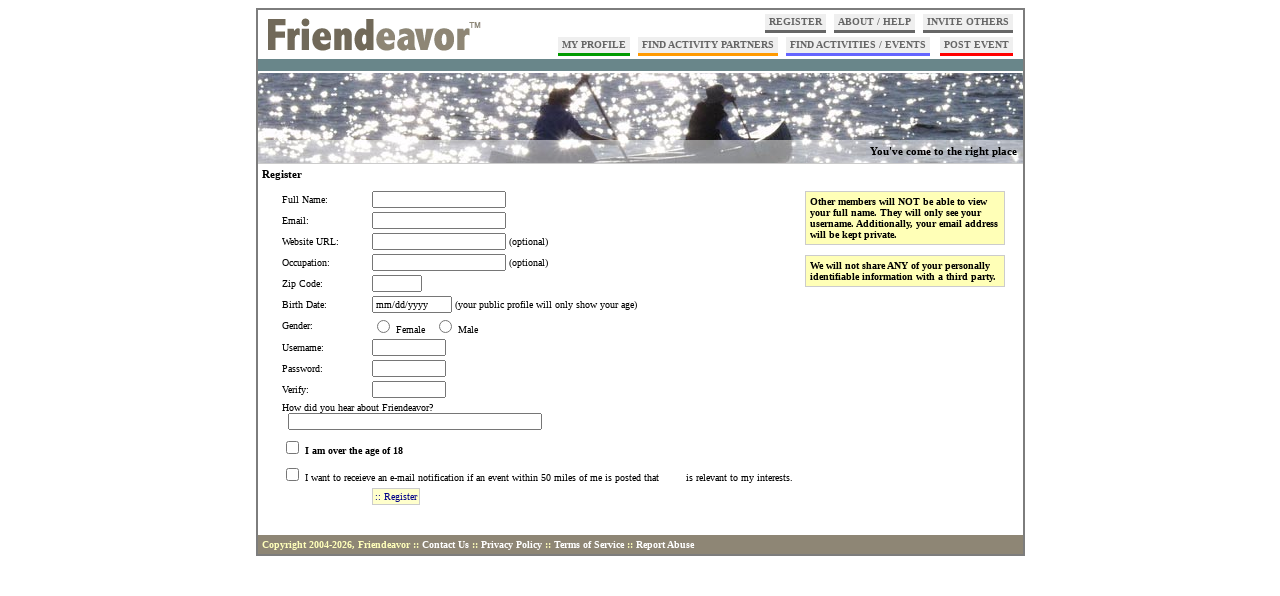

--- FILE ---
content_type: text/html; charset=UTF-8
request_url: http://friendeavor.com/register.php
body_size: 8539
content:

<html><head><title>Friendeavor - Activity Partners</title>
<meta name=description value="Friendeavor is a free service that enables you to connect with local activity partners and events.">
<meta name=keywords value="activities, activity partners, friends, communication">
<link rel="stylesheet" type="text/css" href="includes/main.css" title="style">
</head>
<body bgcolor=white>
<div id="calendar" style="position:absolute; width:175; z-index: 1; left:5; top:5; visibility: hidden;"></div>

<table border=0 cellpadding=0 cellspacing=2 bgcolor=#7D7D7D width=769 align=center>
<tr><td bgcolor=white>

<table border=0 cellpadding=0 cellspacing=0 width=765>
<tr valign=bottom><td><a href="/"><img src=images/logo.gif width=224 height=46 border=0></a></td>
<td width=541 align=right>

<table border=0 cellpadding=0 cellspacing=0 id=menunew style='margin-top:4px;'>
<tr>
<td bgcolor=#EFEFEF class=item><a href=register.php>REGISTER</a></td>
<td width=8></td>
<td bgcolor=#EFEFEF class=item><a href=about.php>ABOUT / HELP</a></td>
<td width=8></td>
<td bgcolor=#EFEFEF class=item><a href=share.php>INVITE OTHERS</a></td>
</tr>
<tr>
<td bgcolor=#666666 height=3></td>
<td width=8></td>
<td bgcolor=#666666 height=3></td>
<td width=8></td>
<td bgcolor=#666666 height=3></td>
<td width=10></td>
</tr>
</table>

<table border=0 cellpadding=0 cellspacing=0 id=menunew style='margin-top:4px;'>
<tr>
<td bgcolor=#EFEFEF class=item><a href=profile.php>MY PROFILE</a></td>
<td width=8></td>
<td bgcolor=#EFEFEF class=item><a href=find_people.php>FIND ACTIVITY PARTNERS</a></td>
<td width=8></td>
<td bgcolor=#EFEFEF class=item><a href=find_events.php>FIND ACTIVITIES / EVENTS</a></td>
<td width=8></td>
<td bgcolor=#EFEFEF class=item><a href=submit_event.php>POST EVENT</a></td>
</tr>
<tr>
<td bgcolor=#009A00 height=3></td>
<td width=8></td>
<td bgcolor=#FF9A00 height=3></td>
<td width=8></td>
<td bgcolor=#6565FF height=3></td>
<td width=10></td>
<td bgcolor=red height=3></td>
<td width=10></td>
</tr>
</table>


</td></tr>
<tr><td height=3 colspan=2></td></tr>
<tr><td bgcolor=#69868A height=12 colspan=2></td></tr>
<tr><td height=2 colspan=2></td></tr>
<tr><td colspan=2 bgcolor=#cccccc><img src="images/home_top_05a.jpg" width=765 height=67></td></tr>

  <tr><td height=23 colspan=2 background="images/home_top_05b.jpg" class=heading align=right><!--topphototrans-->You've come to the right place&nbsp;&nbsp;</td></tr>
  <tr><td colspan=2 height=1 bgcolor=#cccccc></td></tr>
<tr><td colspan=2 bgcolor=#ffffff>
<table border=0 cellpadding=0 cellspacing=0>
<tr><td id=maincontent style='padding: 4px;' width=765>

<p class=heading>Register</p>
<script language=javascript>
var tos_verify;
function verifyReg() {
  form = document.registerForm;
  if (!form.fullname.value) {
    alert("Please enter your full name");
    form.fullname.focus();
    return false;
  }
  var emailFilter=/^.+@.+\..{2,4}$/;
  if (!(emailFilter.test(form.email.value))) {
    alert ("Please enter a valid email address");
    form.email.focus();
    return false;
  }
  if (form.zip.value.length < 5 || form.zip.value=='00000') {
    alert("Please enter your zip code");
    form.zip.focus();
    return false;
  }
  var dateFilter=/^\d\d\/\d\d\/\d\d\d\d$/;
  if (!(dateFilter.test(form.dob.value))) {
    alert ("Please enter a valid date of birth (mm/dd/yyyy)");
    form.dob.focus();
    return false;
  }
  if (!form.gender[0].checked && !form.gender[1].checked) {
    alert("Please indicate your gender");
    form.gender[0].focus();
    return false;
  }
  if (!form.username.value) {
    alert("Please enter a username");
    form.username.focus();
    return false;
  }
  if (!form.password.value) {
    alert("Please enter a password");
    form.password.focus();
    return false;
  }
  if (!form.verify_password.value) {
    alert("Please verify your password");
    form.verify_password.focus();
    return false;
  }
  if (form.password.value != form.verify_password.value) {
    alert("Your passwords don't match");
    form.password.focus();
    return false;
  }
  if (!form.age_requirement.checked) {
    alert("You must be over 18 to use Friendeavor.com");
    form.age_requirement.focus();
    return false;
  }
  return true;
}
</script>
<p>
<table border=0 cellpadding=0 cellspacing=0>
<tr valign=top><td>
<form name=registerForm method=post action="register.php" style="margin:0" onSubmit="return verifyReg();">
<input type=hidden name=register value=true>
<table border=0 cellpadding=0 cellspacing=0>
<tr><td width=20></td><td>Full Name: </td><td> <input type=text class=fixed name=fullname size=20 maxlength=60 value=""></td>
<tr><td height=4></td></tr>
<tr><td width=20></td><td>Email: </td><td> <input type=text class=fixed name=email size=20 maxlength=100 value=""></td>
<tr><td height=4></td></tr>
<tr><td width=20></td><td>Website URL: </td><td> <input type=text class=fixed name=url size=20 maxlength=100 value=""> (optional)</td>
<tr><td height=4></td></tr>
<tr><td width=20></td><td>Occupation: </td><td> <input type=text class=fixed name=occupation size=20 maxlength=60 value=""> (optional)</td>
<tr><td height=4></td></tr>
<tr><td width=20></td><td>Zip Code: </td><td> <input type=text class=fixed name=zip size=6 maxlength=5 value=""></td>
<tr><td height=4></td></tr>
<tr><td width=20></td><td>Birth Date: </td><td> <input type=text class=fixed name=dob size=11 maxlength=10 value="mm/dd/yyyy"> (your public profile will only show your age)</td>
<tr><td height=4></td></tr>
<tr><td width=20></td><td>Gender: </td><td> <input type=radio name=gender value=Female> Female &nbsp; <input type=radio name=gender value=Male> Male</td>
<tr><td height=4></td></tr>
<tr><td width=20></td><td>Username: </td><td> <input type=text class=fixed name=username size=10 maxlength=15 value=""></td>
<tr><td height=4></td></tr>
<tr><td width=20></td><td>Password: </td><td> <input type=password class=fixed name=password size=10 maxlength=15 value=""></td>
<tr><td height=4></td></tr>
<tr><td width=20></td><td>Verify: </td><td> <input type=password class=fixed name=verify_password size=10 maxlength=15 value=""></td>
<tr><td height=4></td></tr>
<tr><td></td><td colspan=2 nowrap>How did you hear about Friendeavor?<br>&nbsp;&nbsp;<input type=text class=fixed name=source size=40 maxlength=100 value=""></td></tr>
<tr><td height=8></td></tr>
<tr><td></td><td colspan=2><input type=checkbox name=age_requirement value=true> <b>I am over the age of 18</b></td></tr>
<tr><td height=8></td></tr>
<tr><td></td><td colspan=2><input type=checkbox name=event_notify value=1 > I want to receieve an e-mail notification if an event within 50 miles of me is posted that &nbsp;&nbsp;&nbsp;&nbsp;&nbsp;&nbsp;&nbsp;&nbsp;is relevant to my interests.</td></tr>
<tr><td height=4></td></tr>
<tr><td width=20></td><td></td><td><input type=submit value=":: Register" class=button></td>
</table>
<input type=image width=1 height=1 src=images/spacer.gif name=submit border=0>
</form>
</td>
<td>&nbsp;&nbsp;&nbsp;&nbsp;</td>
<td width=200>

<p><table border=0 cellpadding=4 cellspacing=1 bgcolor=#cccccc><tr><td bgcolor=#FFFFB7 style='font-weight:bold;'>
Other members will NOT be able to view your full name. They will only see your username. Additionally, your email address will be kept private.
</td></tr></table>
<p>
<table border=0 cellpadding=4 cellspacing=1 bgcolor=#cccccc><tr><td bgcolor=#FFFFB7 style='font-weight:bold;'>
We will not share ANY of your personally identifiable information with a third party.
</td></tr></table>

</td></tr></table>
<p>&nbsp;</p>

</td></tr>
<tr valign=bottom><td id=maincontent>
<p align=center>
<!--<a href=share.php>Share Friendeavor with a Friend</a>--></p>
</td></tr>
<tr><td height=2></td></tr></table></td></tr>
<tr><td height=2 colspan=2></td></tr>
<tr><td colspan=2 bgcolor=#8E8675 id=footer>Copyright 2004-2026, Friendeavor :: <a href=contact.php>Contact Us</a> :: <a href=privacy.php>Privacy Policy</a> :: <a href=tos.php>Terms of Service</a> :: <a href=report_abuse.php>Report Abuse</a></td></tr>

</table></td></tr></table>

<br><br><br>
<br><br><br>

<script type="text/javascript">
var gaJsHost = (("https:" == document.location.protocol) ? "https://ssl." : "http://www.");
document.write(unescape("%3Cscript src='" + gaJsHost + "google-analytics.com/ga.js' type='text/javascript'%3E%3C/script%3E"));
</script>
<script type="text/javascript">
try {
var pageTracker = _gat._getTracker("UA-172989-16");
pageTracker._trackPageview();
} catch(err) {}</script>

</body></html>


--- FILE ---
content_type: text/css
request_url: http://friendeavor.com/includes/main.css
body_size: 1431
content:
a {
  text-decoration: none;
}

a:hover {
  text-decoration: underline;
}

body,td,font,a {
  font-family: verdana;
  font-size: 10px;
}

input,textarea,select {
  font-family: verdana;
  font-size: 10px;
  font-weight: normal;
}

#menu {
  font-family: verdana;
  font-size: 10px;
  font-weight: bold;
}

#menu .item {
  padding: 8px;
}

#menu a {
  color: #7D7D7D;
}


#menunew {
  font-family: verdana;
  font-size: 11px;
  font-weight: bold;
}

#menunew a:hover {
  background-color: #ffffcc;
}

#menunew a {
  color: #666666;
  padding: 2px 4px 2px 4px;
  line-height:16px;
}

.bodytext {
  color: #000000;
  font-size: 10px;
  font-family: verdana;
}

.smallheading {
  color: #666666;
  font-weight: bold;
  font-size: 11px;
  font-family: verdana;
}

#footer,#share {
  color: #FFFFBA;
  font-weight: bold;
  font-size: 10px;
  font-family: verdana;
  padding: 4px;
}

#footer a {
  color: #FFFFFF;
}

#login,#activityfind td {
  color: #FFFFBA;
  font-family: verdana;
  font-size: 11px;
}

#activityfind a {
  color: #FFFFBA;
  font-size: 11px;
}

#maincontent a {
  color: darkblue;
}

.heading {
  font-weight: bold;
  font-size: 11px;
}

.largeheading {
  font-weight: bold;
  font-size: 13px;
}

.response {
  font-size: 10px;
  color: #0072F2;
}

.button {
  border: 1px solid #cccccc;
  background-color: #ffffcc;
  color: darkblue;
  padding: 2px;
  cursor:hand;
}
.button:hover {
  text-decoration: underline;
}

